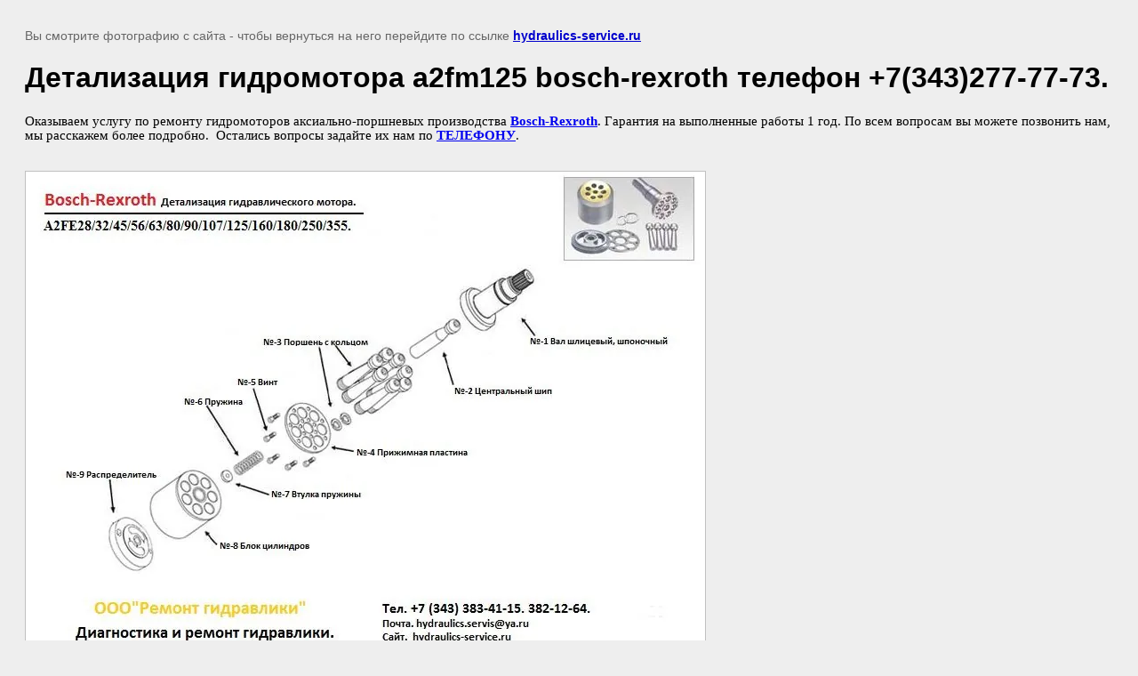

--- FILE ---
content_type: text/html; charset=utf-8
request_url: https://hydraulics-service.ru/a2fe/image/187657841
body_size: 2625
content:
<!doctype html>
<html lang="ru">
<head>
	<meta name="yandex-verification" content="1aa06af5e72f7e13" />
<meta name="yandex-verification" content="1aa06af5e72f7e13" />
<meta name="google-site-verification" content="RYazVFDAryqwi553e-B6jnnL4n1-urxzgzWQpeYls7o" />
<meta name="yandex-verification" content="10c19a968bb95257" />
<link rel="stylesheet" href="/g/libs/lightgallery-proxy-to-hs/lightgallery.proxy.to.hs.min.css" media="all" async>
<script src="/g/libs/lightgallery-proxy-to-hs/lightgallery.proxy.to.hs.stub.min.js"></script>
<script src="/g/libs/lightgallery-proxy-to-hs/lightgallery.proxy.to.hs.js" async></script>

            <!-- 46b9544ffa2e5e73c3c971fe2ede35a5 -->
            <script src='/shared/s3/js/lang/ru.js'></script>
            <script src='/shared/s3/js/common.min.js'></script>
        <link rel='stylesheet' type='text/css' href='/shared/s3/css/calendar.css' /><link rel="icon" href="/favicon.ico" type="image/x-icon">
	<link rel="apple-touch-icon" href="/thumb/2/LWXycLAsrYVHUeczKuvz_w/r/favicon.png">
	<link rel="apple-touch-icon" sizes="57x57" href="/thumb/2/cSiQoKjZkTMIo0ziQoXd3Q/57c57/favicon.png">
	<link rel="apple-touch-icon" sizes="60x60" href="/thumb/2/ADHYAP_QOPaTX7kCwZk1yQ/60c60/favicon.png">
	<link rel="apple-touch-icon" sizes="72x72" href="/thumb/2/NUeGOwT7ccqi0vKCk5c7CQ/72c72/favicon.png">
	<link rel="apple-touch-icon" sizes="76x76" href="/thumb/2/hXphuvuCGMlCNmPwtBK8JQ/76c76/favicon.png">
	<link rel="apple-touch-icon" sizes="114x114" href="/thumb/2/eu_DCr8HaH-4Fl9Q5T1Yug/114c114/favicon.png">
	<link rel="apple-touch-icon" sizes="120x120" href="/thumb/2/3MmgBXK7FEpfGfzqoDIQig/120c120/favicon.png">
	<link rel="apple-touch-icon" sizes="144x144" href="/thumb/2/j9LDtrtN_JRbLahuwp6tEA/144c144/favicon.png">
	<link rel="apple-touch-icon" sizes="152x152" href="/thumb/2/hJpSN6oEQd3e9064W7B_Jg/152c152/favicon.png">
	<link rel="apple-touch-icon" sizes="180x180" href="/thumb/2/f_vyPxiafrQ-f6zkloMaLQ/180c180/favicon.png">
	
	<meta name="msapplication-TileImage" content="/thumb/2/bmMZwZpxmRExzY98ed18Wg/c/favicon.png">
	<meta name="msapplication-square70x70logo" content="/thumb/2/u4ZCgXlIt0M0m6gZuZtRyQ/70c70/favicon.png">
	<meta name="msapplication-square150x150logo" content="/thumb/2/foNNC3kvbPYBac4AKEENng/150c150/favicon.png">
	<meta name="msapplication-wide310x150logo" content="/thumb/2/4xXaTyEaqfQGm4mLgRUUfg/310c150/favicon.png">
	<meta name="msapplication-square310x310logo" content="/thumb/2/rmdEXcb0zBLSx3J7TTuAiw/310c310/favicon.png">

	<title>Детализация гидромотора a2fm125 bosch-rexroth телефон +7(343)277-77-73. | Гидромотор a2fe</title>
	<meta name="description" content="Детализация гидромотора a2fm125 bosch-rexroth телефон +7(343)277-77-73. | Выполняем капитальный ремонт гидромоторов прозводства Bosch-Rexroth серии гидромоторов a2fe. Гарантия на выполненые работы 1 год.">
	<meta name="keywords" content="Детализация гидромотора a2fm125 bosch-rexroth телефон +7(343)277-77-73. | гидромотор, гидромотор ремонт, ремонт гидромотор, гидромотор хода, гидромотор лебедки, гидромотор поворота, испытание гидромотора, ремонт мотора, деагностика гидромотора,">
	<meta name="robots" content="all"/>
	<meta name="revisit-after" content="31 days">
	<meta http-equiv="Content-Type" content="text/html; charset=UTF-8">
	<meta name="viewport" content="width=device-width, initial-scale=1.0, maximum-scale=1.0, user-scalable=no">
	
		<style>
			body {
				background-color: #eee;
				color: #000;
			}
			body, td, div {
				font-size: 14px;
				font-family: arial;
			}
			p {
				color: #666;
			}
			body {
				padding: 10px 20px;
			}
			a.back {
				font-weight: bold;
				color: #0000cc;
				text-decoration: underline;
			}
			img {
				border: 1px solid #c0c0c0;
				max-width: 100%;
				width: auto;
				height: auto;
			}
			h1 {
				font-size: 32px;
			}
		</style>
	
</head>

<body>

<p>Вы смотрите фотографию с сайта <strong></strong> - чтобы вернуться на него перейдите по ссылке <a class="back" href="javascript:history.go(-1)">hydraulics-service.ru</a></p>

<h1>Детализация гидромотора a2fm125 bosch-rexroth телефон +7(343)277-77-73.</h1>

	<div><span style="font-size:11pt"><span style="line-height:115%"><span style="font-family:Calibri,&quot;sans-serif&quot;">Оказываем услугу по ремонту гидромоторов аксиально-поршневых производства <strong><a href="/hydraulics-bosch-rexroth">Bosch-Rexroth</a></strong>. Гарантия на выполненные работы 1 год. По всем вопросам вы можете позвонить нам, мы расскажем более подробно. &nbsp;Остались вопросы задайте их нам по <strong><a href="/contacts">ТЕЛЕФОНУ</a></strong>.</span></span></span></div>
	<br/>
	<br clear=all/>

<img src="/d/detalizatsiya_gidromotora_a2fm125_bosch-rexroth.jpg" width="764" height="555"
	 alt="Детализация гидромотора a2fm125 bosch-rexroth телефон +7(343)277-77-73."/>

<br/><br/>

&copy; <a class="back" href="https://hydraulics-service.ru/"></a>
<br/><br/>


<!-- assets.bottom -->
<!-- </noscript></script></style> -->
<script src="/my/s3/js/site.min.js?1768462484" ></script>
<script src="/my/s3/js/site/defender.min.js?1768462484" ></script>
<script src="https://cp.onicon.ru/loader/59006702286688c24c8b4588.js" data-auto async></script>
<script >/*<![CDATA[*/
var megacounter_key="e5de882b6fed32bc46213ea19be21377";
(function(d){
    var s = d.createElement("script");
    s.src = "//counter.megagroup.ru/loader.js?"+new Date().getTime();
    s.async = true;
    d.getElementsByTagName("head")[0].appendChild(s);
})(document);
/*]]>*/</script>
<script >/*<![CDATA[*/
$ite.start({"sid":1441670,"vid":1448422,"aid":1718774,"stid":4,"cp":21,"active":true,"domain":"hydraulics-service.ru","lang":"ru","trusted":false,"debug":false,"captcha":3});
/*]]>*/</script>
<!-- /assets.bottom -->
</body>
</html>

--- FILE ---
content_type: text/javascript
request_url: https://counter.megagroup.ru/e5de882b6fed32bc46213ea19be21377.js?r=&s=1280*720*24&u=https%3A%2F%2Fhydraulics-service.ru%2Fa2fe%2Fimage%2F187657841&t=%D0%94%D0%B5%D1%82%D0%B0%D0%BB%D0%B8%D0%B7%D0%B0%D1%86%D0%B8%D1%8F%20%D0%B3%D0%B8%D0%B4%D1%80%D0%BE%D0%BC%D0%BE%D1%82%D0%BE%D1%80%D0%B0%20a2fm125%20bosch-rexroth%20%D1%82%D0%B5%D0%BB%D0%B5%D1%84%D0%BE%D0%BD%20%2B7(343)277-77-73.%20%7C%20%D0%93%D0%B8%D0%B4%D1%80%D0%BE%D0%BC&fv=0,0&en=1&rld=0&fr=0&callback=_sntnl1768824951623&1768824951623
body_size: 87
content:
//:1
_sntnl1768824951623({date:"Mon, 19 Jan 2026 12:15:51 GMT", res:"1"})

--- FILE ---
content_type: application/javascript
request_url: https://hydraulics-service.ru/g/libs/lightgallery-proxy-to-hs/lightgallery.proxy.to.hs.stub.min.js
body_size: 939
content:
var hs={align:"",allowHeightReduction:!0,allowMultipleInstances:!0,allowSimultaneousLoading:!1,allowSizeReduction:!0,allowWidthReduction:!1,anchor:"",autoplay:null,blockRightClick:!1,cacheAjax:!0,captionEval:null,captionId:null,captionOverlay:{},captionText:null,contentId:null,creditsHref:"",creditsPosition:"top left",creditsTarget:"_self",dimmingDuration:50,dimmingGeckoFix:!1,dimmingOpacity:0,dragByHeading:!0,dragSensitivity:5,dynamicallyUpdateAnchors:!0,easing:"easeInQuad",easingClose:this.easing,enableKeyListener:!0,expandCursor:"zoomin.cur",expandDuration:250,fadeInOut:!1,flushImgSize:!1,forceAjaxReload:!1,fullExpandOpacity:1,fullExpandPosition:"bottom right",graphicsDir:"",headingEval:null,headingId:null,headingOverlay:{},headingText:null,height:void 0,lang:{},loadingOpacity:.75,maincontentEval:null,maincontentId:null,maincontentText:null,marginBottom:15,marginLeft:15,marginRight:15,marginTop:15,maxHeight:null,maxWidth:null,minHeight:200,minWidth:200,numberOfImagesToPreload:5,numberPosition:null,objectHeight:null,objectLoadTime:"",objectType:null,objectWidth:null,openerTagNames:["a"],outlinesDir:"outlines/",outlineStartOffset:3,outlineType:"",outlineWhileAnimating:2,overrides:[],padToMinWidth:!1,pageOrigin:null,preserveContent:!0,restoreCursor:"zoomout.cur",restoreDuration:250,showCredits:!0,skin:{},slideshowGroup:null,src:void 0,swfOptions:{},targetX:null,targetY:null,thumbnailId:null,transitionDuration:500,transitions:[],useBox:!1,width:void 0,wrapperClassName:null,zIndexCounter:1001,expanders:[],cachedGets:{},close:function(){},next:function(){},previous:function(){},getExpander:function(){},fakeOverlay:{},registerOverlay:function(n){"object"==typeof n&&(hs.fakeOverlay=n)},fakeSlideshow:{},addSlideshow:function(n){"object"==typeof n&&(hs.fakeSlideshow=n)},lgImageSelector:"a.highslide:not([onclick*=htmlExpand])",expand:function(){},htmlExpand:function(){},fireEvent:function(){},overrideParams:function(){},getGalleryContainer:function(){},lgGalleryPreInit:function(){},lgGalleryInit:function(){},lgImagePreInit:function(){},lgImageInit:function(){},lgHtmlPreInit:function(){},lgHtmlInit:function(){return!1},addLgEventListeners:function(){},isUnobtrusiveAnchor:function(){},stripItemFormatter:function(){},updateAnchors:function(){}};